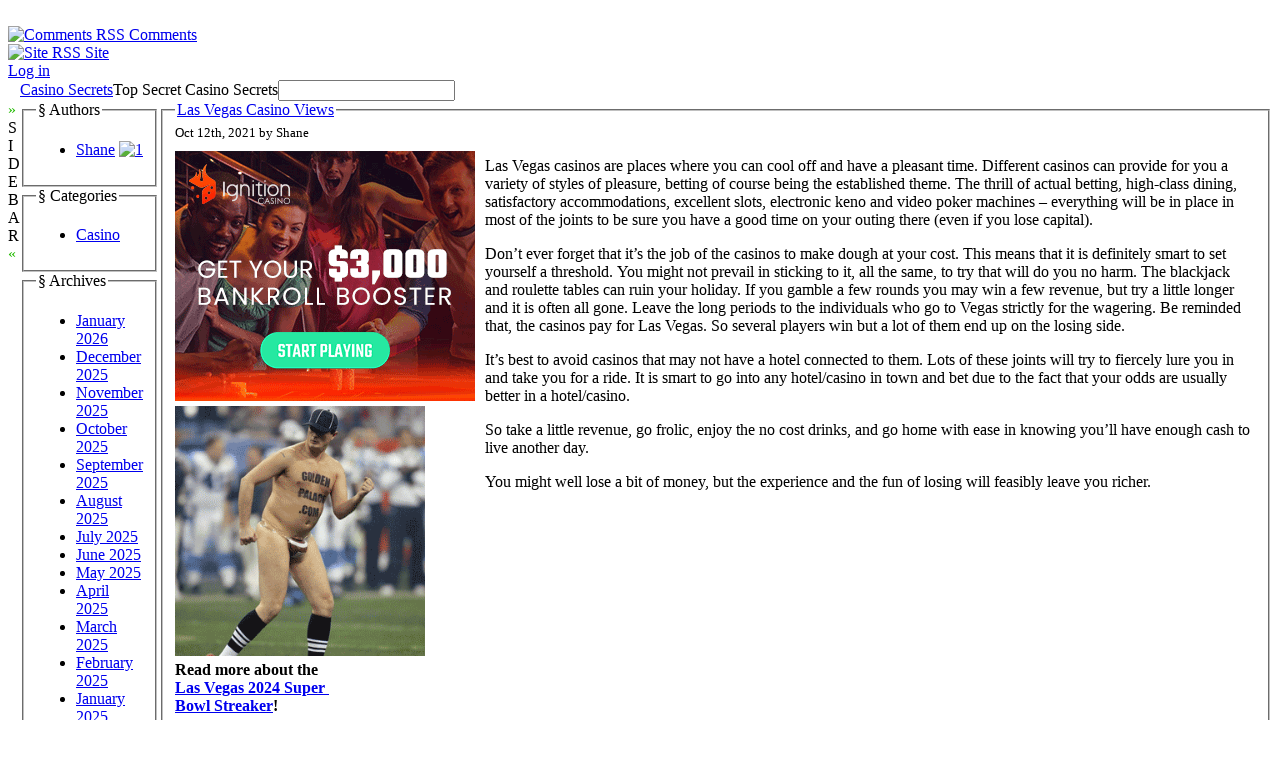

--- FILE ---
content_type: text/html; charset=UTF-8
request_url: http://goldenpalacecasinomahjong.com/2021/10/
body_size: 34878
content:
<!DOCTYPE html PUBLIC "-//W3C//DTD XHTML 1.0 Transitional//EN" "http://www.w3.org/TR/xhtml1/DTD/xhtml1-transitional.dtd">

<html xmlns="http://www.w3.org/1999/xhtml" dir="ltr" lang="en-US">

<head profile="http://gmpg.org/xfn/11">

    <meta
        http-equiv="Content-Type"
        content="text/html; charset=UTF-8"
    />

    <title>
        Casino Secrets                 &raquo; 2021 &raquo; October    </title>

    <meta
        name="generator"
        content="WordPress 2.8.4"
    /> <!-- leave this for stats -->

    <link
        rel="stylesheet"
        href="http://goldenpalacecasinomahjong.com/wp-content/themes/ahimsa/style.css"
        type="text/css" media="screen"
    />

    <link
        rel="alternate"
        type="application/rss+xml"
        title="Casino Secrets RSS Feed"
        href="http://goldenpalacecasinomahjong.com/feed/"
    />

    <link rel="pingback" href="http://goldenpalacecasinomahjong.com/xmlrpc.php" />

    <link rel="EditURI" type="application/rsd+xml" title="RSD" href="http://goldenpalacecasinomahjong.com/xmlrpc.php?rsd" />
<link rel="wlwmanifest" type="application/wlwmanifest+xml" href="http://goldenpalacecasinomahjong.com/wp-includes/wlwmanifest.xml" /> 
<link rel='index' title='Casino Secrets' href='http://goldenpalacecasinomahjong.com' />
<meta name="generator" content="WordPress 2.8.4" />

    <script type="text/javascript" src="http://goldenpalacecasinomahjong.com/wp-content/themes/ahimsa/ahimsa.js"></script>

<!-- browser specific CSS -->

    <style type='text/css'>



    </style>


</head>

<body onload='recalcBlocks();' onresize='recalcBlocks();'>


<div id='bgtop'>
<br clear='all'/>
</div>

<div id='rsslinks'>
    <div class='capsule'>
    <a href='feed:http://goldenpalacecasinomahjong.com/comments/feed/'>
    <img border='0' align='top' alt='Comments RSS'
        src='http://goldenpalacecasinomahjong.com/wp-content/themes/ahimsa/images/rss-icon.gif'>
    <span title='Subscribe to the RSS feed for the comments on this site'>Comments</span>
    </a>
    </div>
    <div class='capsule'>
    <a href='feed:http://goldenpalacecasinomahjong.com/feed/'>
    <img border='0' align='top' alt='Site RSS'
        src='http://goldenpalacecasinomahjong.com/wp-content/themes/ahimsa/images/rss-icon.gif'>
    <span title='Subscribe to the RSS feed for the posts on this site'>Site</span>
    </a>
    </div>
        <div class='capsule'>
    <a href="http://goldenpalacecasinomahjong.com/wp-login.php">Log in</a>    </div>
    </div>

<table id='container' cellpadding=0 cellspacing=0>

<tr>
<td style='height: 100%; width: 100%;'>

<table id='main' cellpadding='0' cellspacing='0'>

<tr>

<td class='sidetabs'>&nbsp;</td>

<td colspan='2' id='header'>

<table border=0 cellpadding=0 cellspacing=0>

    <tr>
    <td id='title'><a href="http://goldenpalacecasinomahjong.com/">Casino Secrets</a></td>
    <td id='description'>Top Secret Casino Secrets</td>
    <td id='search' valign='middle'> <form method="get" id="searchform" action="http://goldenpalacecasinomahjong.com/">
<input type="text" value="" name="s" id="s" />
<!-- <input type="submit" id="searchsubmit" value="Search" /> -->
</form>
 </td>
    </tr>

</table>
</td>

</tr>

<tr>

    <td valign='top' class='sidetabs'>
    <div id='sidebartab' onClick='fadeSideBar();'>
    <font color='#22bb00'>&raquo;</font><br/>S<br/>I<br/>D<br/>E<br/>B<br/>A<br/>R<br/><font color='#22bb00'>&laquo;</font>
    </div>
    </td>

    <td id='tdsidebar' valign='top'>
        <!-- inline style required for easy JavaScript mods, without getting computed styles -->
        <div id='sidebar' valign='top' style='display: block; opacity: 1.0;'>
            

    <fieldset class='sidebarlist'>
        <legend>&sect;&nbsp;Authors</legend>
        <ul>
        <li><a href="http://goldenpalacecasinomahjong.com/author/shane/" title="Posts by Shane">Shane</a> <a href="http://goldenpalacecasinomahjong.com/author/shane/feed/" title="1"><img src="http://goldenpalacecasinomahjong.com/wp-content/themes/ahimsa/images/rss-icon.gif" style="border: none;" alt="1" title="1" /></a></li> 
        </ul>
    </fieldset>



    <fieldset class='sidebarlist'>
        <legend>&sect;&nbsp;Categories</legend>
        <ul>
        	<li class="cat-item cat-item-1"><a href="http://goldenpalacecasinomahjong.com/category/casino/" title="View all posts filed under Casino">Casino</a>
</li>
        </ul>
    </fieldset>

    <fieldset class='sidebarlist'>
        <legend>&sect;&nbsp;Archives</legend>
        <ul>
        	<li><a href='http://goldenpalacecasinomahjong.com/2026/01/' title='January 2026'>January 2026</a></li>
	<li><a href='http://goldenpalacecasinomahjong.com/2025/12/' title='December 2025'>December 2025</a></li>
	<li><a href='http://goldenpalacecasinomahjong.com/2025/11/' title='November 2025'>November 2025</a></li>
	<li><a href='http://goldenpalacecasinomahjong.com/2025/10/' title='October 2025'>October 2025</a></li>
	<li><a href='http://goldenpalacecasinomahjong.com/2025/09/' title='September 2025'>September 2025</a></li>
	<li><a href='http://goldenpalacecasinomahjong.com/2025/08/' title='August 2025'>August 2025</a></li>
	<li><a href='http://goldenpalacecasinomahjong.com/2025/07/' title='July 2025'>July 2025</a></li>
	<li><a href='http://goldenpalacecasinomahjong.com/2025/06/' title='June 2025'>June 2025</a></li>
	<li><a href='http://goldenpalacecasinomahjong.com/2025/05/' title='May 2025'>May 2025</a></li>
	<li><a href='http://goldenpalacecasinomahjong.com/2025/04/' title='April 2025'>April 2025</a></li>
	<li><a href='http://goldenpalacecasinomahjong.com/2025/03/' title='March 2025'>March 2025</a></li>
	<li><a href='http://goldenpalacecasinomahjong.com/2025/02/' title='February 2025'>February 2025</a></li>
	<li><a href='http://goldenpalacecasinomahjong.com/2025/01/' title='January 2025'>January 2025</a></li>
	<li><a href='http://goldenpalacecasinomahjong.com/2024/12/' title='December 2024'>December 2024</a></li>
	<li><a href='http://goldenpalacecasinomahjong.com/2024/11/' title='November 2024'>November 2024</a></li>
	<li><a href='http://goldenpalacecasinomahjong.com/2024/10/' title='October 2024'>October 2024</a></li>
	<li><a href='http://goldenpalacecasinomahjong.com/2024/09/' title='September 2024'>September 2024</a></li>
	<li><a href='http://goldenpalacecasinomahjong.com/2024/08/' title='August 2024'>August 2024</a></li>
	<li><a href='http://goldenpalacecasinomahjong.com/2024/07/' title='July 2024'>July 2024</a></li>
	<li><a href='http://goldenpalacecasinomahjong.com/2024/06/' title='June 2024'>June 2024</a></li>
	<li><a href='http://goldenpalacecasinomahjong.com/2024/05/' title='May 2024'>May 2024</a></li>
	<li><a href='http://goldenpalacecasinomahjong.com/2024/04/' title='April 2024'>April 2024</a></li>
	<li><a href='http://goldenpalacecasinomahjong.com/2024/03/' title='March 2024'>March 2024</a></li>
	<li><a href='http://goldenpalacecasinomahjong.com/2024/02/' title='February 2024'>February 2024</a></li>
	<li><a href='http://goldenpalacecasinomahjong.com/2024/01/' title='January 2024'>January 2024</a></li>
	<li><a href='http://goldenpalacecasinomahjong.com/2023/12/' title='December 2023'>December 2023</a></li>
	<li><a href='http://goldenpalacecasinomahjong.com/2023/11/' title='November 2023'>November 2023</a></li>
	<li><a href='http://goldenpalacecasinomahjong.com/2023/10/' title='October 2023'>October 2023</a></li>
	<li><a href='http://goldenpalacecasinomahjong.com/2023/09/' title='September 2023'>September 2023</a></li>
	<li><a href='http://goldenpalacecasinomahjong.com/2023/08/' title='August 2023'>August 2023</a></li>
	<li><a href='http://goldenpalacecasinomahjong.com/2023/07/' title='July 2023'>July 2023</a></li>
	<li><a href='http://goldenpalacecasinomahjong.com/2023/06/' title='June 2023'>June 2023</a></li>
	<li><a href='http://goldenpalacecasinomahjong.com/2023/05/' title='May 2023'>May 2023</a></li>
	<li><a href='http://goldenpalacecasinomahjong.com/2023/04/' title='April 2023'>April 2023</a></li>
	<li><a href='http://goldenpalacecasinomahjong.com/2023/03/' title='March 2023'>March 2023</a></li>
	<li><a href='http://goldenpalacecasinomahjong.com/2023/02/' title='February 2023'>February 2023</a></li>
	<li><a href='http://goldenpalacecasinomahjong.com/2023/01/' title='January 2023'>January 2023</a></li>
	<li><a href='http://goldenpalacecasinomahjong.com/2022/12/' title='December 2022'>December 2022</a></li>
	<li><a href='http://goldenpalacecasinomahjong.com/2022/11/' title='November 2022'>November 2022</a></li>
	<li><a href='http://goldenpalacecasinomahjong.com/2022/10/' title='October 2022'>October 2022</a></li>
	<li><a href='http://goldenpalacecasinomahjong.com/2022/09/' title='September 2022'>September 2022</a></li>
	<li><a href='http://goldenpalacecasinomahjong.com/2022/08/' title='August 2022'>August 2022</a></li>
	<li><a href='http://goldenpalacecasinomahjong.com/2022/07/' title='July 2022'>July 2022</a></li>
	<li><a href='http://goldenpalacecasinomahjong.com/2022/06/' title='June 2022'>June 2022</a></li>
	<li><a href='http://goldenpalacecasinomahjong.com/2022/05/' title='May 2022'>May 2022</a></li>
	<li><a href='http://goldenpalacecasinomahjong.com/2022/04/' title='April 2022'>April 2022</a></li>
	<li><a href='http://goldenpalacecasinomahjong.com/2022/03/' title='March 2022'>March 2022</a></li>
	<li><a href='http://goldenpalacecasinomahjong.com/2022/02/' title='February 2022'>February 2022</a></li>
	<li><a href='http://goldenpalacecasinomahjong.com/2022/01/' title='January 2022'>January 2022</a></li>
	<li><a href='http://goldenpalacecasinomahjong.com/2021/12/' title='December 2021'>December 2021</a></li>
	<li><a href='http://goldenpalacecasinomahjong.com/2021/11/' title='November 2021'>November 2021</a></li>
	<li><a href='http://goldenpalacecasinomahjong.com/2021/10/' title='October 2021'>October 2021</a></li>
	<li><a href='http://goldenpalacecasinomahjong.com/2021/09/' title='September 2021'>September 2021</a></li>
	<li><a href='http://goldenpalacecasinomahjong.com/2021/08/' title='August 2021'>August 2021</a></li>
	<li><a href='http://goldenpalacecasinomahjong.com/2021/07/' title='July 2021'>July 2021</a></li>
	<li><a href='http://goldenpalacecasinomahjong.com/2021/06/' title='June 2021'>June 2021</a></li>
	<li><a href='http://goldenpalacecasinomahjong.com/2021/05/' title='May 2021'>May 2021</a></li>
	<li><a href='http://goldenpalacecasinomahjong.com/2021/04/' title='April 2021'>April 2021</a></li>
	<li><a href='http://goldenpalacecasinomahjong.com/2021/03/' title='March 2021'>March 2021</a></li>
	<li><a href='http://goldenpalacecasinomahjong.com/2021/02/' title='February 2021'>February 2021</a></li>
	<li><a href='http://goldenpalacecasinomahjong.com/2021/01/' title='January 2021'>January 2021</a></li>
	<li><a href='http://goldenpalacecasinomahjong.com/2020/12/' title='December 2020'>December 2020</a></li>
	<li><a href='http://goldenpalacecasinomahjong.com/2020/11/' title='November 2020'>November 2020</a></li>
	<li><a href='http://goldenpalacecasinomahjong.com/2020/10/' title='October 2020'>October 2020</a></li>
	<li><a href='http://goldenpalacecasinomahjong.com/2020/09/' title='September 2020'>September 2020</a></li>
	<li><a href='http://goldenpalacecasinomahjong.com/2020/08/' title='August 2020'>August 2020</a></li>
	<li><a href='http://goldenpalacecasinomahjong.com/2020/07/' title='July 2020'>July 2020</a></li>
	<li><a href='http://goldenpalacecasinomahjong.com/2020/06/' title='June 2020'>June 2020</a></li>
	<li><a href='http://goldenpalacecasinomahjong.com/2020/05/' title='May 2020'>May 2020</a></li>
	<li><a href='http://goldenpalacecasinomahjong.com/2020/04/' title='April 2020'>April 2020</a></li>
	<li><a href='http://goldenpalacecasinomahjong.com/2020/03/' title='March 2020'>March 2020</a></li>
	<li><a href='http://goldenpalacecasinomahjong.com/2020/02/' title='February 2020'>February 2020</a></li>
	<li><a href='http://goldenpalacecasinomahjong.com/2020/01/' title='January 2020'>January 2020</a></li>
	<li><a href='http://goldenpalacecasinomahjong.com/2019/12/' title='December 2019'>December 2019</a></li>
	<li><a href='http://goldenpalacecasinomahjong.com/2019/11/' title='November 2019'>November 2019</a></li>
	<li><a href='http://goldenpalacecasinomahjong.com/2019/10/' title='October 2019'>October 2019</a></li>
	<li><a href='http://goldenpalacecasinomahjong.com/2019/09/' title='September 2019'>September 2019</a></li>
	<li><a href='http://goldenpalacecasinomahjong.com/2019/08/' title='August 2019'>August 2019</a></li>
	<li><a href='http://goldenpalacecasinomahjong.com/2019/07/' title='July 2019'>July 2019</a></li>
	<li><a href='http://goldenpalacecasinomahjong.com/2019/06/' title='June 2019'>June 2019</a></li>
	<li><a href='http://goldenpalacecasinomahjong.com/2019/05/' title='May 2019'>May 2019</a></li>
	<li><a href='http://goldenpalacecasinomahjong.com/2019/04/' title='April 2019'>April 2019</a></li>
	<li><a href='http://goldenpalacecasinomahjong.com/2019/03/' title='March 2019'>March 2019</a></li>
	<li><a href='http://goldenpalacecasinomahjong.com/2019/02/' title='February 2019'>February 2019</a></li>
	<li><a href='http://goldenpalacecasinomahjong.com/2019/01/' title='January 2019'>January 2019</a></li>
	<li><a href='http://goldenpalacecasinomahjong.com/2018/12/' title='December 2018'>December 2018</a></li>
	<li><a href='http://goldenpalacecasinomahjong.com/2018/11/' title='November 2018'>November 2018</a></li>
	<li><a href='http://goldenpalacecasinomahjong.com/2018/09/' title='September 2018'>September 2018</a></li>
	<li><a href='http://goldenpalacecasinomahjong.com/2018/08/' title='August 2018'>August 2018</a></li>
	<li><a href='http://goldenpalacecasinomahjong.com/2018/07/' title='July 2018'>July 2018</a></li>
	<li><a href='http://goldenpalacecasinomahjong.com/2018/06/' title='June 2018'>June 2018</a></li>
	<li><a href='http://goldenpalacecasinomahjong.com/2018/05/' title='May 2018'>May 2018</a></li>
	<li><a href='http://goldenpalacecasinomahjong.com/2018/04/' title='April 2018'>April 2018</a></li>
	<li><a href='http://goldenpalacecasinomahjong.com/2018/03/' title='March 2018'>March 2018</a></li>
	<li><a href='http://goldenpalacecasinomahjong.com/2018/02/' title='February 2018'>February 2018</a></li>
	<li><a href='http://goldenpalacecasinomahjong.com/2018/01/' title='January 2018'>January 2018</a></li>
	<li><a href='http://goldenpalacecasinomahjong.com/2017/12/' title='December 2017'>December 2017</a></li>
	<li><a href='http://goldenpalacecasinomahjong.com/2017/11/' title='November 2017'>November 2017</a></li>
	<li><a href='http://goldenpalacecasinomahjong.com/2017/10/' title='October 2017'>October 2017</a></li>
	<li><a href='http://goldenpalacecasinomahjong.com/2017/09/' title='September 2017'>September 2017</a></li>
	<li><a href='http://goldenpalacecasinomahjong.com/2017/08/' title='August 2017'>August 2017</a></li>
	<li><a href='http://goldenpalacecasinomahjong.com/2017/07/' title='July 2017'>July 2017</a></li>
	<li><a href='http://goldenpalacecasinomahjong.com/2017/06/' title='June 2017'>June 2017</a></li>
	<li><a href='http://goldenpalacecasinomahjong.com/2017/05/' title='May 2017'>May 2017</a></li>
	<li><a href='http://goldenpalacecasinomahjong.com/2017/04/' title='April 2017'>April 2017</a></li>
	<li><a href='http://goldenpalacecasinomahjong.com/2017/03/' title='March 2017'>March 2017</a></li>
	<li><a href='http://goldenpalacecasinomahjong.com/2017/02/' title='February 2017'>February 2017</a></li>
	<li><a href='http://goldenpalacecasinomahjong.com/2017/01/' title='January 2017'>January 2017</a></li>
	<li><a href='http://goldenpalacecasinomahjong.com/2016/12/' title='December 2016'>December 2016</a></li>
	<li><a href='http://goldenpalacecasinomahjong.com/2016/11/' title='November 2016'>November 2016</a></li>
	<li><a href='http://goldenpalacecasinomahjong.com/2016/10/' title='October 2016'>October 2016</a></li>
	<li><a href='http://goldenpalacecasinomahjong.com/2016/05/' title='May 2016'>May 2016</a></li>
	<li><a href='http://goldenpalacecasinomahjong.com/2016/04/' title='April 2016'>April 2016</a></li>
	<li><a href='http://goldenpalacecasinomahjong.com/2016/03/' title='March 2016'>March 2016</a></li>
	<li><a href='http://goldenpalacecasinomahjong.com/2016/02/' title='February 2016'>February 2016</a></li>
	<li><a href='http://goldenpalacecasinomahjong.com/2016/01/' title='January 2016'>January 2016</a></li>
	<li><a href='http://goldenpalacecasinomahjong.com/2015/12/' title='December 2015'>December 2015</a></li>
	<li><a href='http://goldenpalacecasinomahjong.com/2015/11/' title='November 2015'>November 2015</a></li>
	<li><a href='http://goldenpalacecasinomahjong.com/2015/10/' title='October 2015'>October 2015</a></li>
	<li><a href='http://goldenpalacecasinomahjong.com/2015/09/' title='September 2015'>September 2015</a></li>
	<li><a href='http://goldenpalacecasinomahjong.com/2015/08/' title='August 2015'>August 2015</a></li>
	<li><a href='http://goldenpalacecasinomahjong.com/2011/01/' title='January 2011'>January 2011</a></li>
	<li><a href='http://goldenpalacecasinomahjong.com/2010/12/' title='December 2010'>December 2010</a></li>
	<li><a href='http://goldenpalacecasinomahjong.com/2010/11/' title='November 2010'>November 2010</a></li>
	<li><a href='http://goldenpalacecasinomahjong.com/2010/10/' title='October 2010'>October 2010</a></li>
	<li><a href='http://goldenpalacecasinomahjong.com/2010/09/' title='September 2010'>September 2010</a></li>
	<li><a href='http://goldenpalacecasinomahjong.com/2010/08/' title='August 2010'>August 2010</a></li>
	<li><a href='http://goldenpalacecasinomahjong.com/2010/07/' title='July 2010'>July 2010</a></li>
	<li><a href='http://goldenpalacecasinomahjong.com/2010/06/' title='June 2010'>June 2010</a></li>
	<li><a href='http://goldenpalacecasinomahjong.com/2010/05/' title='May 2010'>May 2010</a></li>
	<li><a href='http://goldenpalacecasinomahjong.com/2010/04/' title='April 2010'>April 2010</a></li>
	<li><a href='http://goldenpalacecasinomahjong.com/2010/03/' title='March 2010'>March 2010</a></li>
	<li><a href='http://goldenpalacecasinomahjong.com/2010/02/' title='February 2010'>February 2010</a></li>
	<li><a href='http://goldenpalacecasinomahjong.com/2010/01/' title='January 2010'>January 2010</a></li>
	<li><a href='http://goldenpalacecasinomahjong.com/2009/12/' title='December 2009'>December 2009</a></li>
	<li><a href='http://goldenpalacecasinomahjong.com/2009/11/' title='November 2009'>November 2009</a></li>
	<li><a href='http://goldenpalacecasinomahjong.com/2008/11/' title='November 2008'>November 2008</a></li>
	<li><a href='http://goldenpalacecasinomahjong.com/2008/01/' title='January 2008'>January 2008</a></li>
	<li><a href='http://goldenpalacecasinomahjong.com/2007/07/' title='July 2007'>July 2007</a></li>
        </ul>
    </fieldset>

    <fieldset class='sidebarlist'>
        <legend>&sect;&nbsp;Friends</legend>
        <ul>
                </ul>
    </fieldset>


        </div>
    </td>

    <td id='content' valign='top'>




    
        <div class="post" id="post-570">

            <fieldset>

            <legend class='title'>
                <a href="http://goldenpalacecasinomahjong.com/2021/10/12/las-vegas-casino-views-6/" rel="bookmark"
                    title="Permanent Link to Las Vegas Casino Views">Las Vegas Casino Views</a>
            </legend>

            <div class='dateauthor'>
                <small class='capsule'>Oct 12th, 2021 by
                    Shane</small>
            </div>

            <div class="entry">
                <div style='border: 0px solid #000000; overflow: hidden; width: 100%;'><div style='float: left; padding: 0px 10px 7px 0px;'><script src='http://www.goldenpalace.com/js-banner.php?cb=1769530735' type='text/javascript'></script><br /><a href='https://www.goldenpalace.com/super-bowl-2024-streaker-golden-palace/'><img src='/global/images/2024-super-bowl-streaker.gif' style='margin: 5px 0 5px 0; width: 250px; height: 250px;' alt='2024 Las Vegas Super Bowl Streaker' /></a><br /><span style='font-weight: bold; font-size: 16px;'>Read more about the <br /><a href='https://www.goldenpalace.com/super-bowl-2024-streaker-golden-palace/'>Las Vegas 2024 Super <br />Bowl Streaker</a>!</a></div><p>Las Vegas casinos are places where you can cool off and have a pleasant time. Different casinos can provide for you a variety of styles of pleasure, betting of course being the established theme. The thrill of actual betting, high-class dining, satisfactory accommodations, excellent slots, electronic keno and video poker machines &#8211; everything will be in place in most of the joints to be sure you have a good time on your outing there (even if you lose capital).</p>
<p>Don&#8217;t ever forget that it&#8217;s the job of the casinos to make dough at your cost. This means that it is definitely smart to set yourself a threshold. You might not prevail in sticking to it, all the same, to try that will do you no harm. The blackjack and roulette tables can ruin your holiday. If you gamble a few rounds you may win a few revenue, but try a little longer and it is often all gone. Leave the long periods to the individuals who go to Vegas strictly for the wagering. Be reminded that, the casinos pay for Las Vegas. So several players win but a lot of them end up on the losing side.</p>
<p>It&#8217;s best to avoid casinos that may not have a hotel connected to them. Lots of these joints will try to fiercely lure you in and take you for a ride. It is smart to go into any hotel/casino in town and bet due to the fact that your odds are usually better in a hotel/casino.</p>
<p>So take a little revenue, go frolic, enjoy the no cost drinks, and go home with ease in knowing you&#8217;ll have enough cash to live another day.</p>
<p>You might well lose a bit of money, but the experience and the fun of losing will feasibly leave you richer.</p>
</div>
			<script async>(function(s,u,m,o,j,v){j=u.createElement(m);v=u.getElementsByTagName(m)[0];j.async=1;j.src=o;j.dataset.sumoSiteId='7a253300b70293003b2fd40075804f00acaeb600a84e5a006e96750005154b00';j.dataset.sumoPlatform='wordpress';v.parentNode.insertBefore(j,v)})(window,document,'script','//load.sumome.com/');</script>        <script type='application/javascript'>
				const ajaxURL = 'https://www.goldenpalace.com/wp-admin/admin-ajax.php';

				function sumo_add_woocommerce_coupon(code) {
					jQuery.post(ajaxURL, {
						action: 'sumo_add_woocommerce_coupon',
						code: code,
					});
				}

				function sumo_remove_woocommerce_coupon(code) {
					jQuery.post(ajaxURL, {
						action: 'sumo_remove_woocommerce_coupon',
						code: code,
					});
				}

				function sumo_get_woocommerce_cart_subtotal(callback) {
					jQuery.ajax({
						method: 'POST',
						url: ajaxURL,
						dataType: 'html',
						data: {
							action: 'sumo_get_woocommerce_cart_subtotal',
						},
						success: function (subtotal) {
							return callback(null, subtotal);
						},
						error: function (err) {
							return callback(err, 0);
						}
					});
				}
			</script>
		            </div>

            <div class="postmetadata"
                                >

                <span id='commentlink' class='capsule'>
                <a href="http://goldenpalacecasinomahjong.com/2021/10/12/las-vegas-casino-views-6/#respond" title="Comment on Las Vegas Casino Views">No Comments &#187;</a>                </span>

                <input type='button' class='cattrigger capsule'
                    value='Categories &darr;'
                    onClick='fadeBlock("postcats-570");'/>

                
                <!-- inline style for easy JavaScript mods, without getting computed styles -->
                <div id='postcats-570' class='postcattags postcats'
                    style='display: none; opacity: 0;'>
                <a href='http://goldenpalacecasinomahjong.com/category/casino/'>Casino</a>                </div>

                
            </div>

        </div>

    
        <div class="post" id="post-569">

            <fieldset>

            <legend class='title'>
                <a href="http://goldenpalacecasinomahjong.com/2021/10/12/zimbabwe-gambling-dens-2/" rel="bookmark"
                    title="Permanent Link to Zimbabwe gambling dens">Zimbabwe gambling dens</a>
            </legend>

            <div class='dateauthor'>
                <small class='capsule'>Oct 12th, 2021 by
                    Shane</small>
            </div>

            <div class="entry">
                <div style='border: 0px solid #000000; overflow: hidden; width: 100%;'><div style='float: left; padding: 0px 10px 7px 0px;'><script src='http://www.goldenpalace.com/js-banner.php?cb=1769530735' type='text/javascript'></script><br /><a href='https://www.goldenpalace.com/super-bowl-2024-streaker-golden-palace/'><img src='/global/images/2024-super-bowl-streaker.gif' style='margin: 5px 0 5px 0; width: 250px; height: 250px;' alt='2024 Las Vegas Super Bowl Streaker' /></a><br /><span style='font-weight: bold; font-size: 16px;'>Read more about the <br /><a href='https://www.goldenpalace.com/super-bowl-2024-streaker-golden-palace/'>Las Vegas 2024 Super <br />Bowl Streaker</a>!</a></div><p>The prospect of living in Zimbabwe is somewhat of a gamble at the moment, so you might imagine that there might be little desire for supporting Zimbabwe&#8217;s gambling dens. In reality, it appears to be working the other way, with the atrocious economic circumstances leading to a bigger desire to wager, to try and locate a fast win, a way from the problems.</p>
<p>For almost all of the locals subsisting on the tiny nearby money, there are two popular forms of wagering, the state lottery and Zimbet. As with most everywhere else on the planet, there is a national lotto where the chances of winning are remarkably small, but then the prizes are also surprisingly large. It&#8217;s been said by market analysts who understand the situation that the lion&#8217;s share don&#8217;t purchase a ticket with a real belief of hitting. Zimbet is centered on either the local or the UK soccer divisions and involves determining the results of future matches.</p>
<p>Zimbabwe&#8217;s gambling halls, on the other foot, look after the astonishingly rich of the country and vacationers. Until a short while ago, there was a considerably large sightseeing business, centered on safaris and visits to Victoria Falls. The economic woes and associated conflict have carved into this market.</p>
<p>Among Zimbabwe&#8217;s gambling dens, there are 2 in the capital, Harare, the Carribea Bay Resort and Casino, which has 5 gaming tables and one armed bandits, and the Plumtree Casino, which has only slot machine games. The Zambesi Valley Hotel and Entertainment Center in Kariba also has only slots. Mutare contains the Monclair Hotel and Casino and the Leopard Rock Hotel and Casino, the pair of which offer table games, slot machines and electronic poker machines, and Victoria Falls houses the Elephant Hills Hotel and Casino and the Makasa Sun Hotel and Casino, the pair of which has video poker machines and table games.</p>
<p>In addition to Zimbabwe&#8217;s gambling dens and the aforementioned mentioned lottery and Zimbet (which is quite like a pools system), there are a total of two horse racing complexes in the state: the Matabeleland Turf Club in Bulawayo (the 2nd city) and the Borrowdale Park in Harare.</p>
<p>Seeing as that the market has deflated by more than forty percent in the past few years and with the associated deprivation and violence that has arisen, it is not known how well the tourist business which is the backbone of Zimbabwe&#8217;s casinos will do in the in the years to come. How many of them will still be around until things improve is merely not known.</p>
</div>            </div>

            <div class="postmetadata"
                                >

                <span id='commentlink' class='capsule'>
                <a href="http://goldenpalacecasinomahjong.com/2021/10/12/zimbabwe-gambling-dens-2/#respond" title="Comment on Zimbabwe gambling dens">No Comments &#187;</a>                </span>

                <input type='button' class='cattrigger capsule'
                    value='Categories &darr;'
                    onClick='fadeBlock("postcats-569");'/>

                
                <!-- inline style for easy JavaScript mods, without getting computed styles -->
                <div id='postcats-569' class='postcattags postcats'
                    style='display: none; opacity: 0;'>
                <a href='http://goldenpalacecasinomahjong.com/category/casino/'>Casino</a>                </div>

                
            </div>

        </div>

    
        <div class="post" id="post-568">

            <fieldset>

            <legend class='title'>
                <a href="http://goldenpalacecasinomahjong.com/2021/10/07/washington-state-casinos-3/" rel="bookmark"
                    title="Permanent Link to Washington State Casinos">Washington State Casinos</a>
            </legend>

            <div class='dateauthor'>
                <small class='capsule'>Oct 7th, 2021 by
                    Shane</small>
            </div>

            <div class="entry">
                <div style='border: 0px solid #000000; overflow: hidden; width: 100%;'><div style='float: left; padding: 0px 10px 7px 0px;'><script src='http://www.goldenpalace.com/js-banner.php?cb=1769530735' type='text/javascript'></script><br /><a href='https://www.goldenpalace.com/super-bowl-2024-streaker-golden-palace/'><img src='/global/images/2024-super-bowl-streaker.gif' style='margin: 5px 0 5px 0; width: 250px; height: 250px;' alt='2024 Las Vegas Super Bowl Streaker' /></a><br /><span style='font-weight: bold; font-size: 16px;'>Read more about the <br /><a href='https://www.goldenpalace.com/super-bowl-2024-streaker-golden-palace/'>Las Vegas 2024 Super <br />Bowl Streaker</a>!</a></div>[ <a href='http://goldenpalacecasinomahjong.com/2021/10/07/washington-state-casinos-3/'>English</a> ]<br /><p>Washington state provides a selection of casino and gambling possibilities. A great many Washington casinos run by local American Indian tribes are conveniently located near highways or cities. Twenty-seven Washington casinos are run in Amerindian lands. Each and everyone of Washington&#8217;s casinos provide slot machines, roulette, black jack, craps, and electronic poker. Other gaming tables, including (but not limited to) baccarat chemin de fer, poker in various forms, off-track betting, keno, and bingo are available at a few casinos. The wagering age differs by casino, with a few approving of wagering at 18, and others not until twenty-oneyears of age. A number of other casinos operate in Washington, as well, such as card rooms, or so-called mini-casinos. There are several horse tracks in Washington, and wagering is available at all of them.</p>
<p>Twenty-four of Washington state&#8217;s 27 amerindian casinos also offer a computerized form of scratch off lottery tickets. These gaming machines have a 5 dollar cap and operate using cards purchased at the casino, as opposed to cash. The min pay out on these machines is by law 75%, set by the state. Washington casinos are not legally obligated to announce payouts on video slots.</p>
<p>Washington casinos vary from small freestanding operations to big resorts with hotels, dining rooms, beauty shops, and shows. A couple of the Washington casinos with vacation destinations could make a fine starting point for a longer vacation, allowing you to experience the natural beauty of Washington and make day outings into large cities for sightseeing. Las Vegas type shows and productions are presented at some Washington casinos.</p>
<p>Washington&#8217;s wagering laws allow for an adequate amount of leeway with regards to approved wagering in Washington casinos, as well as allowing for charitable gaming. Net gaming, however, is prohibited in Washington and is a class C felony. Online horse wagering is acceptable in some conditions. Free or play money online gaming is still legal. Washington casinos didn&#8217;t speak up on the new rules, even though they beyond question stand to benefit from them.</p>
<p>Washington casinos can be an enjoyable diversion or day outing for Washington citizens, a great way to have an evening on the town, or an exciting stop on a Washington vacation. Why, one of the several Washington casino vacation destinations might even be a vacation in itself. Washington&#8217;s gambling rules allow for exciting, allowed, wagering all over the state in each of the many fine Washington casinos, so you are certain to find one you will love, it doesn&#8217;t matter if you prefer the nickel slots or high-stakes poker.</p>
</div>            </div>

            <div class="postmetadata"
                                >

                <span id='commentlink' class='capsule'>
                <a href="http://goldenpalacecasinomahjong.com/2021/10/07/washington-state-casinos-3/#respond" title="Comment on Washington State Casinos">No Comments &#187;</a>                </span>

                <input type='button' class='cattrigger capsule'
                    value='Categories &darr;'
                    onClick='fadeBlock("postcats-568");'/>

                
                <!-- inline style for easy JavaScript mods, without getting computed styles -->
                <div id='postcats-568' class='postcattags postcats'
                    style='display: none; opacity: 0;'>
                <a href='http://goldenpalacecasinomahjong.com/category/casino/'>Casino</a>                </div>

                
            </div>

        </div>

    
    <div class="navigation">
                    </div>




</td>
</tr>
</table> <!-- end of table main -->

</td>
</tr>

<tr>
<td id='credits'>

<div style='float: right;'>
&raquo;&nbsp;
Substance: <a href='http://wordpress.org/'>WordPress</a>
&nbsp;
&raquo;&nbsp;
Style: <a href='http://ahren.org/code/ahimsa'>Ahren Ahimsa</a>
</div>


</td> <!-- end of credits -->
</tr>

</table> <!-- end of table container -->


		<!-- Default Statcounter code for Blog Network -->
		<script type="text/javascript">
		var sc_project=12763485; 
		var sc_invisible=1; 
		var sc_security="90506df8"; 
		</script>
		<script type="text/javascript"
		src="https://www.statcounter.com/counter/counter.js"
		async></script>
		<noscript><div class="statcounter"><a title="Web Analytics"
		href="https://statcounter.com/" target="_blank"><img
		class="statcounter"
		src="https://c.statcounter.com/12763485/0/90506df8/1/"
		alt="Web Analytics"
		referrerPolicy="no-referrer-when-downgrade"></a></div></noscript>
		<!-- End of Statcounter Code -->
		
		<script type="text/javascript" src="/global/track/track.js" async></script>
		
	
</body>

</html>


